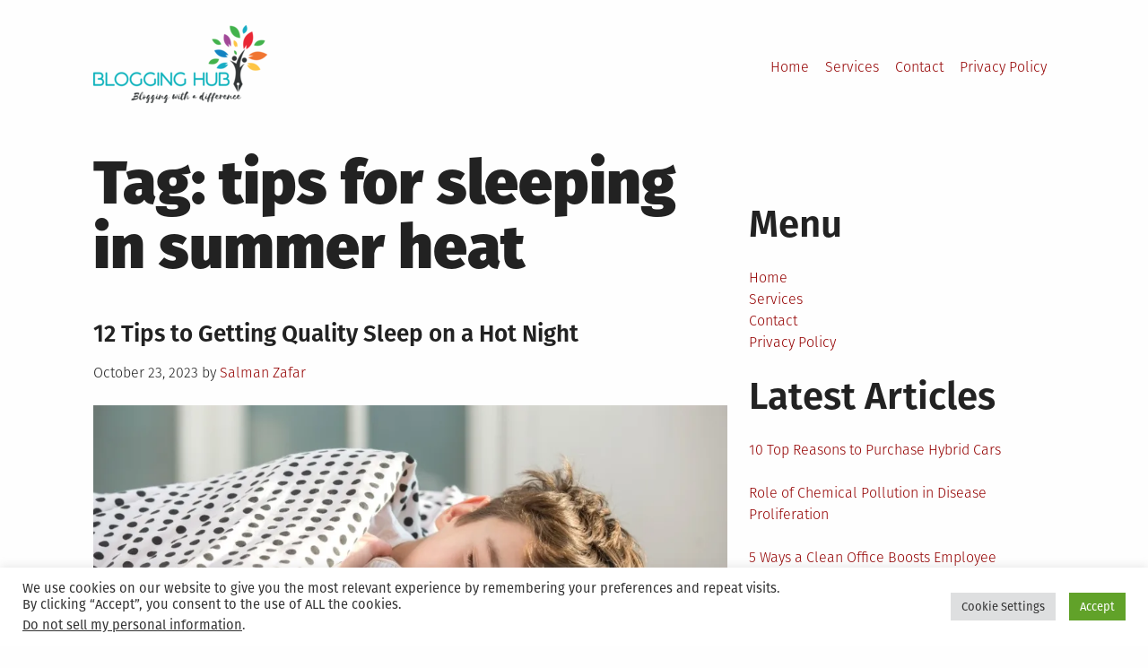

--- FILE ---
content_type: text/html; charset=UTF-8
request_url: https://www.cleantechloops.com/tag/tips-for-sleeping-in-summer-heat/
body_size: 17593
content:
<!DOCTYPE html>
<html lang="en-US" prefix="og: https://ogp.me/ns#">
<head>
<meta charset="UTF-8">
<meta name="viewport" content="width=device-width, initial-scale=1">
<link rel="profile" href="http://gmpg.org/xfn/11">
<style>img:is([sizes="auto" i], [sizes^="auto," i]) { contain-intrinsic-size: 3000px 1500px }</style>
<!-- Search Engine Optimization by Rank Math PRO - https://rankmath.com/ -->
<title>| Blogging Hub</title>
<meta name="robots" content="follow, index, nosnippet"/>
<link rel="canonical" href="https://www.cleantechloops.com/tag/tips-for-sleeping-in-summer-heat/" />
<meta property="og:locale" content="en_US" />
<meta property="og:type" content="article" />
<meta property="og:title" content="| Blogging Hub" />
<meta property="og:url" content="https://www.cleantechloops.com/tag/tips-for-sleeping-in-summer-heat/" />
<meta property="og:site_name" content="Blogging Hub" />
<meta property="article:publisher" content="https://www.facebook.com/cleantechsolutions" />
<meta property="og:image" content="https://i0.wp.com/www.cleantechloops.com/wp-content/uploads/2020/04/blogging-hub.png" />
<meta property="og:image:secure_url" content="https://i0.wp.com/www.cleantechloops.com/wp-content/uploads/2020/04/blogging-hub.png" />
<meta property="og:image:width" content="640" />
<meta property="og:image:height" content="287" />
<meta property="og:image:type" content="image/png" />
<meta name="twitter:card" content="summary_large_image" />
<meta name="twitter:title" content="| Blogging Hub" />
<meta name="twitter:site" content="@salmanzafar1979" />
<meta name="twitter:image" content="https://i0.wp.com/www.cleantechloops.com/wp-content/uploads/2020/04/blogging-hub.png" />
<meta name="twitter:label1" content="Posts" />
<meta name="twitter:data1" content="1" />
<script type="application/ld+json" class="rank-math-schema-pro">{"@context":"https://schema.org","@graph":[{"@type":"Person","@id":"https://www.cleantechloops.com/#person","name":"Salman Zafar","sameAs":["https://www.facebook.com/cleantechsolutions","https://twitter.com/salmanzafar1979"],"image":{"@type":"ImageObject","@id":"https://www.cleantechloops.com/#logo","url":"https://www.cleantechloops.com/wp-content/uploads/2020/04/blogging-hub.png","contentUrl":"https://www.cleantechloops.com/wp-content/uploads/2020/04/blogging-hub.png","caption":"Blogging Hub","inLanguage":"en-US","width":"8740","height":"3914"}},{"@type":"WebSite","@id":"https://www.cleantechloops.com/#website","url":"https://www.cleantechloops.com","name":"Blogging Hub","alternateName":"Blogging With a Difference","publisher":{"@id":"https://www.cleantechloops.com/#person"},"inLanguage":"en-US"},{"@type":"CollectionPage","@id":"https://www.cleantechloops.com/tag/tips-for-sleeping-in-summer-heat/#webpage","url":"https://www.cleantechloops.com/tag/tips-for-sleeping-in-summer-heat/","name":"| Blogging Hub","isPartOf":{"@id":"https://www.cleantechloops.com/#website"},"inLanguage":"en-US"}]}</script>
<!-- /Rank Math WordPress SEO plugin -->
<link rel='dns-prefetch' href='//widgetlogic.org' />
<link rel='dns-prefetch' href='//secure.gravatar.com' />
<link rel='dns-prefetch' href='//stats.wp.com' />
<link rel='dns-prefetch' href='//jetpack.wordpress.com' />
<link rel='dns-prefetch' href='//s0.wp.com' />
<link rel='dns-prefetch' href='//public-api.wordpress.com' />
<link rel='dns-prefetch' href='//0.gravatar.com' />
<link rel='dns-prefetch' href='//1.gravatar.com' />
<link rel='dns-prefetch' href='//2.gravatar.com' />
<link rel='dns-prefetch' href='//widgets.wp.com' />
<link rel='preconnect' href='//i0.wp.com' />
<link rel='preconnect' href='//c0.wp.com' />
<link rel="alternate" type="application/rss+xml" title="Blogging Hub &raquo; Feed" href="https://www.cleantechloops.com/feed/" />
<link rel="alternate" type="application/rss+xml" title="Blogging Hub &raquo; Comments Feed" href="https://www.cleantechloops.com/comments/feed/" />
<link rel="alternate" type="application/rss+xml" title="Blogging Hub &raquo; tips for sleeping in summer heat Tag Feed" href="https://www.cleantechloops.com/tag/tips-for-sleeping-in-summer-heat/feed/" />
<link rel='stylesheet' id='wp-block-library-css' href='https://c0.wp.com/c/6.8.3/wp-includes/css/dist/block-library/style.min.css' type='text/css' media='all' />
<style id='classic-theme-styles-inline-css' type='text/css'>
/*! This file is auto-generated */
.wp-block-button__link{color:#fff;background-color:#32373c;border-radius:9999px;box-shadow:none;text-decoration:none;padding:calc(.667em + 2px) calc(1.333em + 2px);font-size:1.125em}.wp-block-file__button{background:#32373c;color:#fff;text-decoration:none}
</style>
<!-- <link rel='stylesheet' id='block-widget-css' href='https://www.cleantechloops.com/wp-content/plugins/widget-logic/block_widget/css/widget.css?ver=1725008887' type='text/css' media='all' /> -->
<link rel="stylesheet" type="text/css" href="//www.cleantechloops.com/wp-content/cache/wpfc-minified/7zmrq46z/dd054.css" media="all"/>
<style id='global-styles-inline-css' type='text/css'>
:root{--wp--preset--aspect-ratio--square: 1;--wp--preset--aspect-ratio--4-3: 4/3;--wp--preset--aspect-ratio--3-4: 3/4;--wp--preset--aspect-ratio--3-2: 3/2;--wp--preset--aspect-ratio--2-3: 2/3;--wp--preset--aspect-ratio--16-9: 16/9;--wp--preset--aspect-ratio--9-16: 9/16;--wp--preset--color--black: #000000;--wp--preset--color--cyan-bluish-gray: #abb8c3;--wp--preset--color--white: #ffffff;--wp--preset--color--pale-pink: #f78da7;--wp--preset--color--vivid-red: #cf2e2e;--wp--preset--color--luminous-vivid-orange: #ff6900;--wp--preset--color--luminous-vivid-amber: #fcb900;--wp--preset--color--light-green-cyan: #7bdcb5;--wp--preset--color--vivid-green-cyan: #00d084;--wp--preset--color--pale-cyan-blue: #8ed1fc;--wp--preset--color--vivid-cyan-blue: #0693e3;--wp--preset--color--vivid-purple: #9b51e0;--wp--preset--gradient--vivid-cyan-blue-to-vivid-purple: linear-gradient(135deg,rgba(6,147,227,1) 0%,rgb(155,81,224) 100%);--wp--preset--gradient--light-green-cyan-to-vivid-green-cyan: linear-gradient(135deg,rgb(122,220,180) 0%,rgb(0,208,130) 100%);--wp--preset--gradient--luminous-vivid-amber-to-luminous-vivid-orange: linear-gradient(135deg,rgba(252,185,0,1) 0%,rgba(255,105,0,1) 100%);--wp--preset--gradient--luminous-vivid-orange-to-vivid-red: linear-gradient(135deg,rgba(255,105,0,1) 0%,rgb(207,46,46) 100%);--wp--preset--gradient--very-light-gray-to-cyan-bluish-gray: linear-gradient(135deg,rgb(238,238,238) 0%,rgb(169,184,195) 100%);--wp--preset--gradient--cool-to-warm-spectrum: linear-gradient(135deg,rgb(74,234,220) 0%,rgb(151,120,209) 20%,rgb(207,42,186) 40%,rgb(238,44,130) 60%,rgb(251,105,98) 80%,rgb(254,248,76) 100%);--wp--preset--gradient--blush-light-purple: linear-gradient(135deg,rgb(255,206,236) 0%,rgb(152,150,240) 100%);--wp--preset--gradient--blush-bordeaux: linear-gradient(135deg,rgb(254,205,165) 0%,rgb(254,45,45) 50%,rgb(107,0,62) 100%);--wp--preset--gradient--luminous-dusk: linear-gradient(135deg,rgb(255,203,112) 0%,rgb(199,81,192) 50%,rgb(65,88,208) 100%);--wp--preset--gradient--pale-ocean: linear-gradient(135deg,rgb(255,245,203) 0%,rgb(182,227,212) 50%,rgb(51,167,181) 100%);--wp--preset--gradient--electric-grass: linear-gradient(135deg,rgb(202,248,128) 0%,rgb(113,206,126) 100%);--wp--preset--gradient--midnight: linear-gradient(135deg,rgb(2,3,129) 0%,rgb(40,116,252) 100%);--wp--preset--font-size--small: 13px;--wp--preset--font-size--medium: 20px;--wp--preset--font-size--large: 36px;--wp--preset--font-size--x-large: 42px;--wp--preset--spacing--20: 0.44rem;--wp--preset--spacing--30: 0.67rem;--wp--preset--spacing--40: 1rem;--wp--preset--spacing--50: 1.5rem;--wp--preset--spacing--60: 2.25rem;--wp--preset--spacing--70: 3.38rem;--wp--preset--spacing--80: 5.06rem;--wp--preset--shadow--natural: 6px 6px 9px rgba(0, 0, 0, 0.2);--wp--preset--shadow--deep: 12px 12px 50px rgba(0, 0, 0, 0.4);--wp--preset--shadow--sharp: 6px 6px 0px rgba(0, 0, 0, 0.2);--wp--preset--shadow--outlined: 6px 6px 0px -3px rgba(255, 255, 255, 1), 6px 6px rgba(0, 0, 0, 1);--wp--preset--shadow--crisp: 6px 6px 0px rgba(0, 0, 0, 1);}:where(.is-layout-flex){gap: 0.5em;}:where(.is-layout-grid){gap: 0.5em;}body .is-layout-flex{display: flex;}.is-layout-flex{flex-wrap: wrap;align-items: center;}.is-layout-flex > :is(*, div){margin: 0;}body .is-layout-grid{display: grid;}.is-layout-grid > :is(*, div){margin: 0;}:where(.wp-block-columns.is-layout-flex){gap: 2em;}:where(.wp-block-columns.is-layout-grid){gap: 2em;}:where(.wp-block-post-template.is-layout-flex){gap: 1.25em;}:where(.wp-block-post-template.is-layout-grid){gap: 1.25em;}.has-black-color{color: var(--wp--preset--color--black) !important;}.has-cyan-bluish-gray-color{color: var(--wp--preset--color--cyan-bluish-gray) !important;}.has-white-color{color: var(--wp--preset--color--white) !important;}.has-pale-pink-color{color: var(--wp--preset--color--pale-pink) !important;}.has-vivid-red-color{color: var(--wp--preset--color--vivid-red) !important;}.has-luminous-vivid-orange-color{color: var(--wp--preset--color--luminous-vivid-orange) !important;}.has-luminous-vivid-amber-color{color: var(--wp--preset--color--luminous-vivid-amber) !important;}.has-light-green-cyan-color{color: var(--wp--preset--color--light-green-cyan) !important;}.has-vivid-green-cyan-color{color: var(--wp--preset--color--vivid-green-cyan) !important;}.has-pale-cyan-blue-color{color: var(--wp--preset--color--pale-cyan-blue) !important;}.has-vivid-cyan-blue-color{color: var(--wp--preset--color--vivid-cyan-blue) !important;}.has-vivid-purple-color{color: var(--wp--preset--color--vivid-purple) !important;}.has-black-background-color{background-color: var(--wp--preset--color--black) !important;}.has-cyan-bluish-gray-background-color{background-color: var(--wp--preset--color--cyan-bluish-gray) !important;}.has-white-background-color{background-color: var(--wp--preset--color--white) !important;}.has-pale-pink-background-color{background-color: var(--wp--preset--color--pale-pink) !important;}.has-vivid-red-background-color{background-color: var(--wp--preset--color--vivid-red) !important;}.has-luminous-vivid-orange-background-color{background-color: var(--wp--preset--color--luminous-vivid-orange) !important;}.has-luminous-vivid-amber-background-color{background-color: var(--wp--preset--color--luminous-vivid-amber) !important;}.has-light-green-cyan-background-color{background-color: var(--wp--preset--color--light-green-cyan) !important;}.has-vivid-green-cyan-background-color{background-color: var(--wp--preset--color--vivid-green-cyan) !important;}.has-pale-cyan-blue-background-color{background-color: var(--wp--preset--color--pale-cyan-blue) !important;}.has-vivid-cyan-blue-background-color{background-color: var(--wp--preset--color--vivid-cyan-blue) !important;}.has-vivid-purple-background-color{background-color: var(--wp--preset--color--vivid-purple) !important;}.has-black-border-color{border-color: var(--wp--preset--color--black) !important;}.has-cyan-bluish-gray-border-color{border-color: var(--wp--preset--color--cyan-bluish-gray) !important;}.has-white-border-color{border-color: var(--wp--preset--color--white) !important;}.has-pale-pink-border-color{border-color: var(--wp--preset--color--pale-pink) !important;}.has-vivid-red-border-color{border-color: var(--wp--preset--color--vivid-red) !important;}.has-luminous-vivid-orange-border-color{border-color: var(--wp--preset--color--luminous-vivid-orange) !important;}.has-luminous-vivid-amber-border-color{border-color: var(--wp--preset--color--luminous-vivid-amber) !important;}.has-light-green-cyan-border-color{border-color: var(--wp--preset--color--light-green-cyan) !important;}.has-vivid-green-cyan-border-color{border-color: var(--wp--preset--color--vivid-green-cyan) !important;}.has-pale-cyan-blue-border-color{border-color: var(--wp--preset--color--pale-cyan-blue) !important;}.has-vivid-cyan-blue-border-color{border-color: var(--wp--preset--color--vivid-cyan-blue) !important;}.has-vivid-purple-border-color{border-color: var(--wp--preset--color--vivid-purple) !important;}.has-vivid-cyan-blue-to-vivid-purple-gradient-background{background: var(--wp--preset--gradient--vivid-cyan-blue-to-vivid-purple) !important;}.has-light-green-cyan-to-vivid-green-cyan-gradient-background{background: var(--wp--preset--gradient--light-green-cyan-to-vivid-green-cyan) !important;}.has-luminous-vivid-amber-to-luminous-vivid-orange-gradient-background{background: var(--wp--preset--gradient--luminous-vivid-amber-to-luminous-vivid-orange) !important;}.has-luminous-vivid-orange-to-vivid-red-gradient-background{background: var(--wp--preset--gradient--luminous-vivid-orange-to-vivid-red) !important;}.has-very-light-gray-to-cyan-bluish-gray-gradient-background{background: var(--wp--preset--gradient--very-light-gray-to-cyan-bluish-gray) !important;}.has-cool-to-warm-spectrum-gradient-background{background: var(--wp--preset--gradient--cool-to-warm-spectrum) !important;}.has-blush-light-purple-gradient-background{background: var(--wp--preset--gradient--blush-light-purple) !important;}.has-blush-bordeaux-gradient-background{background: var(--wp--preset--gradient--blush-bordeaux) !important;}.has-luminous-dusk-gradient-background{background: var(--wp--preset--gradient--luminous-dusk) !important;}.has-pale-ocean-gradient-background{background: var(--wp--preset--gradient--pale-ocean) !important;}.has-electric-grass-gradient-background{background: var(--wp--preset--gradient--electric-grass) !important;}.has-midnight-gradient-background{background: var(--wp--preset--gradient--midnight) !important;}.has-small-font-size{font-size: var(--wp--preset--font-size--small) !important;}.has-medium-font-size{font-size: var(--wp--preset--font-size--medium) !important;}.has-large-font-size{font-size: var(--wp--preset--font-size--large) !important;}.has-x-large-font-size{font-size: var(--wp--preset--font-size--x-large) !important;}
:where(.wp-block-post-template.is-layout-flex){gap: 1.25em;}:where(.wp-block-post-template.is-layout-grid){gap: 1.25em;}
:where(.wp-block-columns.is-layout-flex){gap: 2em;}:where(.wp-block-columns.is-layout-grid){gap: 2em;}
:root :where(.wp-block-pullquote){font-size: 1.5em;line-height: 1.6;}
</style>
<!-- <link rel='stylesheet' id='cookie-law-info-css' href='https://www.cleantechloops.com/wp-content/plugins/cookie-law-info/legacy/public/css/cookie-law-info-public.css?ver=3.3.5' type='text/css' media='all' /> -->
<!-- <link rel='stylesheet' id='cookie-law-info-gdpr-css' href='https://www.cleantechloops.com/wp-content/plugins/cookie-law-info/legacy/public/css/cookie-law-info-gdpr.css?ver=3.3.5' type='text/css' media='all' /> -->
<!-- <link rel='stylesheet' id='grid-mag-font-fira-sans-css' href='https://www.cleantechloops.com/wp-content/themes/grid-magazine/fonts/fira-sans/stylesheet.css?ver=6.8.3' type='text/css' media='all' /> -->
<!-- <link rel='stylesheet' id='grid-mag-style-css' href='https://www.cleantechloops.com/wp-content/themes/grid-magazine/style.css?ver=6.8.3' type='text/css' media='all' /> -->
<link rel="stylesheet" type="text/css" href="//www.cleantechloops.com/wp-content/cache/wpfc-minified/e5dj6mcp/3nup.css" media="all"/>
<link rel='stylesheet' id='jetpack_likes-css' href='https://c0.wp.com/p/jetpack/15.1.1/modules/likes/style.css' type='text/css' media='all' />
<style id='jetpack_facebook_likebox-inline-css' type='text/css'>
.widget_facebook_likebox {
overflow: hidden;
}
</style>
<script type="text/javascript" src="https://c0.wp.com/c/6.8.3/wp-includes/js/jquery/jquery.min.js" id="jquery-core-js"></script>
<script type="text/javascript" src="https://c0.wp.com/c/6.8.3/wp-includes/js/jquery/jquery-migrate.min.js" id="jquery-migrate-js"></script>
<script type="text/javascript" id="cookie-law-info-js-extra">
/* <![CDATA[ */
var Cli_Data = {"nn_cookie_ids":[],"cookielist":[],"non_necessary_cookies":[],"ccpaEnabled":"1","ccpaRegionBased":"","ccpaBarEnabled":"","strictlyEnabled":["necessary","obligatoire"],"ccpaType":"ccpa_gdpr","js_blocking":"1","custom_integration":"","triggerDomRefresh":"","secure_cookies":""};
var cli_cookiebar_settings = {"animate_speed_hide":"500","animate_speed_show":"500","background":"#FFF","border":"#b1a6a6c2","border_on":"","button_1_button_colour":"#61a229","button_1_button_hover":"#4e8221","button_1_link_colour":"#fff","button_1_as_button":"1","button_1_new_win":"","button_2_button_colour":"#333","button_2_button_hover":"#292929","button_2_link_colour":"#444","button_2_as_button":"","button_2_hidebar":"","button_3_button_colour":"#dedfe0","button_3_button_hover":"#b2b2b3","button_3_link_colour":"#333333","button_3_as_button":"1","button_3_new_win":"","button_4_button_colour":"#dedfe0","button_4_button_hover":"#b2b2b3","button_4_link_colour":"#333333","button_4_as_button":"1","button_7_button_colour":"#61a229","button_7_button_hover":"#4e8221","button_7_link_colour":"#fff","button_7_as_button":"1","button_7_new_win":"","font_family":"inherit","header_fix":"","notify_animate_hide":"1","notify_animate_show":"","notify_div_id":"#cookie-law-info-bar","notify_position_horizontal":"right","notify_position_vertical":"bottom","scroll_close":"","scroll_close_reload":"","accept_close_reload":"","reject_close_reload":"","showagain_tab":"","showagain_background":"#fff","showagain_border":"#000","showagain_div_id":"#cookie-law-info-again","showagain_x_position":"100px","text":"#333333","show_once_yn":"","show_once":"10000","logging_on":"","as_popup":"","popup_overlay":"1","bar_heading_text":"","cookie_bar_as":"banner","popup_showagain_position":"bottom-right","widget_position":"left"};
var log_object = {"ajax_url":"https:\/\/www.cleantechloops.com\/wp-admin\/admin-ajax.php"};
/* ]]> */
</script>
<script src='//www.cleantechloops.com/wp-content/cache/wpfc-minified/lcl3hitc/3nup.js' type="text/javascript"></script>
<!-- <script type="text/javascript" src="https://www.cleantechloops.com/wp-content/plugins/cookie-law-info/legacy/public/js/cookie-law-info-public.js?ver=3.3.5" id="cookie-law-info-js"></script> -->
<script type="text/javascript" id="cookie-law-info-ccpa-js-extra">
/* <![CDATA[ */
var ccpa_data = {"opt_out_prompt":"Do you really wish to opt out?","opt_out_confirm":"Confirm","opt_out_cancel":"Cancel"};
/* ]]> */
</script>
<script src='//www.cleantechloops.com/wp-content/cache/wpfc-minified/328l28df/3nup.js' type="text/javascript"></script>
<!-- <script type="text/javascript" src="https://www.cleantechloops.com/wp-content/plugins/cookie-law-info/legacy/admin/modules/ccpa/assets/js/cookie-law-info-ccpa.js?ver=3.3.5" id="cookie-law-info-ccpa-js"></script> -->
<link rel="https://api.w.org/" href="https://www.cleantechloops.com/wp-json/" /><link rel="alternate" title="JSON" type="application/json" href="https://www.cleantechloops.com/wp-json/wp/v2/tags/21471" /><link rel="EditURI" type="application/rsd+xml" title="RSD" href="https://www.cleantechloops.com/xmlrpc.php?rsd" />
<meta name="generator" content="WordPress 6.8.3" />
<!-- start Simple Custom CSS and JS -->
<!-- Google tag (gtag.js) -->
<script async src="https://www.googletagmanager.com/gtag/js?id=G-0DN3DJGH91"></script>
<script>
window.dataLayer = window.dataLayer || [];
function gtag(){dataLayer.push(arguments);}
gtag('js', new Date());
gtag('config', 'G-0DN3DJGH91');
</script>
<!-- end Simple Custom CSS and JS -->
<style>img#wpstats{display:none}</style>
<style type="text/css">.broken_link, a.broken_link {
text-decoration: line-through;
}</style><!-- Global site tag (gtag.js) - Google Analytics -->
<script async src="https://www.googletagmanager.com/gtag/js?id=UA-3730276-26"></script>
<script>
window.dataLayer = window.dataLayer || [];
function gtag(){dataLayer.push(arguments);}
gtag('js', new Date());
gtag('config', 'UA-3730276-26');
</script>
<!--<script data-ad-client="ca-pub-6305686289090379" async src="https://pagead2.googlesyndication.com/pagead/js/adsbygoogle.js"></script>
<script type="text/javascript">
window._mNHandle = window._mNHandle || {};
window._mNHandle.queue = window._mNHandle.queue || [];
medianet_versionId = "3121199";
</script>-->
</head>
<body class="archive tag tag-tips-for-sleeping-in-summer-heat tag-21471 wp-theme-grid-magazine group-blog hfeed">
<div id="page" class="site">
<a class="skip-link screen-reader-text" href="#content">Skip to content</a>
<header id="masthead" class="site-header" role="banner">
<div class="site-branding">
<h1 class="site-title">
<a href="https://www.cleantechloops.com/" rel="home" alt="Blogging Hub :Blogging With A Difference" ><img src="https://www.cleantechloops.com/wp-content/uploads/2022/02/logo.png" ></img> </a></h1>
<!--	<p class="site-title"><a href="https://www.cleantechloops.com/" rel="home">Blogging Hub</a></p>-->
<!--	<p class="site-description">Blogging With A Difference</p>-->
</div><!-- .site-branding -->
<nav id="site-navigation" class="main-navigation" role="navigation">
<button class="menu-toggle" aria-controls="primary-menu" aria-expanded="false">Menu</button>
<ul id="primary-menu"><li id="menu-item-1595" class="menu-item menu-item-type-custom menu-item-object-custom menu-item-home menu-item-1595"><a href="http://www.cleantechloops.com">Home</a></li>
<li id="menu-item-1955" class="menu-item menu-item-type-post_type menu-item-object-page menu-item-1955"><a href="https://www.cleantechloops.com/services/">Services</a></li>
<li id="menu-item-780" class="menu-item menu-item-type-post_type menu-item-object-page menu-item-780"><a href="https://www.cleantechloops.com/write-to-us/">Contact</a></li>
<li id="menu-item-17626" class="menu-item menu-item-type-post_type menu-item-object-page menu-item-17626"><a href="https://www.cleantechloops.com/privacy-policy/">Privacy Policy</a></li>
</ul>		</nav><!-- #site-navigation -->
</header><!-- #masthead -->
<div id="content" class="site-content">
<main id="main" class="site-main" role="main">
<header class="page-header">
<h1 class="page-title">Tag: <span>tips for sleeping in summer heat</span></h1>			</header><!-- .page-header -->
<article id="post-15953" class="post-15953 post type-post status-publish format-standard has-post-thumbnail hentry category-health category-lifestyle tag-caffeine tag-getting-quality-sleep tag-how-to-get-good-sleep-in-summer tag-how-to-sleep-better-in-summer tag-how-to-sleep-well-in-summer tag-quality-sleep tag-sleepwear tag-summer-night tag-tips-for-sleeping-in-summer-heat">
<header class="entry-header">
<h1 class="heading_h2"><a href="https://www.cleantechloops.com/good-night-rest-on-hot-evening/" rel="bookmark">12 Tips to Getting Quality Sleep on a Hot Night</a></h1>		<div class="entry-meta">
<span class="posted-on"><span class="screen-reader-text">Posted on</span><time class="entry-date published" datetime="2023-10-23T10:58:27+05:30">October 23, 2023</time><time class="updated" datetime="2023-10-24T12:56:03+05:30">October 24, 2023</time></span> <span class="byline"> by <span class="author vcard"><a class="url fn n" href="https://www.cleantechloops.com/author/salman/">Salman Zafar</a></span></span>		</div><!-- .entry-meta -->
</header><!-- .entry-header -->
<a class="post-thumbnail" href="https://www.cleantechloops.com/good-night-rest-on-hot-evening/">
<img src="https://i0.wp.com/www.cleantechloops.com/wp-content/uploads/2021/04/stuffed-animals.jpg?resize=960%2C540&amp;ssl=1" class="attachment-grid-mag-image-big size-grid-mag-image-big wp-post-image" alt="sustainable-baby-products" sizes="(min-width: 60em) calc( (100vw - (2.5em + (100vw - 60em) / 5) * 2) * 2 / 3 - .75em ), (min-width: 40em) calc(100vw - (1.5em + (100vw - 40em) / 20) * 2), calc(100vw - 3em)" decoding="async" fetchpriority="high" srcset="https://i0.wp.com/www.cleantechloops.com/wp-content/uploads/2021/04/stuffed-animals.jpg?resize=960%2C540&amp;ssl=1 960w, https://i0.wp.com/www.cleantechloops.com/wp-content/uploads/2021/04/stuffed-animals.jpg?resize=640%2C360&amp;ssl=1 640w, https://i0.wp.com/www.cleantechloops.com/wp-content/uploads/2021/04/stuffed-animals.jpg?resize=360%2C202&amp;ssl=1 360w, https://i0.wp.com/www.cleantechloops.com/wp-content/uploads/2021/04/stuffed-animals.jpg?resize=280%2C158&amp;ssl=1 280w" data-attachment-id="15220" data-permalink="https://www.cleantechloops.com/baby-products-that-are-sustainable/stuffed-animals/" data-orig-file="https://i0.wp.com/www.cleantechloops.com/wp-content/uploads/2021/04/stuffed-animals.jpg?fit=1000%2C667&amp;ssl=1" data-orig-size="1000,667" data-comments-opened="1" data-image-meta="{&quot;aperture&quot;:&quot;0&quot;,&quot;credit&quot;:&quot;&quot;,&quot;camera&quot;:&quot;&quot;,&quot;caption&quot;:&quot;&quot;,&quot;created_timestamp&quot;:&quot;0&quot;,&quot;copyright&quot;:&quot;&quot;,&quot;focal_length&quot;:&quot;0&quot;,&quot;iso&quot;:&quot;0&quot;,&quot;shutter_speed&quot;:&quot;0&quot;,&quot;title&quot;:&quot;&quot;,&quot;orientation&quot;:&quot;0&quot;}" data-image-title="stuffed-animals" data-image-description="" data-image-caption="" data-medium-file="https://i0.wp.com/www.cleantechloops.com/wp-content/uploads/2021/04/stuffed-animals.jpg?fit=300%2C200&amp;ssl=1" data-large-file="https://i0.wp.com/www.cleantechloops.com/wp-content/uploads/2021/04/stuffed-animals.jpg?fit=640%2C427&amp;ssl=1" title="12 Tips to Getting Quality Sleep on a Hot Night 1">	</a>
<div class="entry-content">
<p>Summer is fast approaching. Although this season is ideal for catching up with friends, surfing and camping at the beach or having a blast on the road, not everyone is looking forward to the heat this season brings. During a heat wave, many people find getting adequate sleep difficult. When the nights are hot, humid [&hellip;]</p>
</div><!-- .entry-content -->
<footer class="entry-footer">
<span class="cat-links"><span class="screen-reader-text">Posted in</span><a href="https://www.cleantechloops.com/category/health/" rel="category tag">Health and Fitness</a>, <a href="https://www.cleantechloops.com/category/lifestyle/" rel="category tag">Lifestyle</a></span><span class="tags-links"><span class="screen-reader-text">Tagged</span> <a href="https://www.cleantechloops.com/tag/caffeine/" rel="tag">caffeine</a>, <a href="https://www.cleantechloops.com/tag/getting-quality-sleep/" rel="tag">getting quality sleep</a>, <a href="https://www.cleantechloops.com/tag/how-to-get-good-sleep-in-summer/" rel="tag">how to get good sleep in summer</a>, <a href="https://www.cleantechloops.com/tag/how-to-sleep-better-in-summer/" rel="tag">how to sleep better in summer</a>, <a href="https://www.cleantechloops.com/tag/how-to-sleep-well-in-summer/" rel="tag">how to sleep well in summer</a>, <a href="https://www.cleantechloops.com/tag/quality-sleep/" rel="tag">quality sleep</a>, <a href="https://www.cleantechloops.com/tag/sleepwear/" rel="tag">sleepwear</a>, <a href="https://www.cleantechloops.com/tag/summer-night/" rel="tag">summer night</a>, <a href="https://www.cleantechloops.com/tag/tips-for-sleeping-in-summer-heat/" rel="tag">tips for sleeping in summer heat</a></spam><span class="comments-link"><a href="https://www.cleantechloops.com/good-night-rest-on-hot-evening/#respond">Leave a Comment<span class="screen-reader-text"> on 12 Tips to Getting Quality Sleep on a Hot Night</span></a></span>	</footer><!-- .entry-footer -->
</article><!-- #post-## -->
</main><!-- #main -->
<aside id="secondary" class="widget-area sidebar" role="complementary">
<section id="nav_menu-4" class="widget widget_nav_menu"><h2 class="widget-title">Menu</h2><div class="menu-top-navigation-container"><ul id="menu-top-navigation" class="menu"><li class="menu-item menu-item-type-custom menu-item-object-custom menu-item-home menu-item-1595"><a href="http://www.cleantechloops.com">Home</a></li>
<li class="menu-item menu-item-type-post_type menu-item-object-page menu-item-1955"><a href="https://www.cleantechloops.com/services/">Services</a></li>
<li class="menu-item menu-item-type-post_type menu-item-object-page menu-item-780"><a href="https://www.cleantechloops.com/write-to-us/">Contact</a></li>
<li class="menu-item menu-item-type-post_type menu-item-object-page menu-item-17626"><a href="https://www.cleantechloops.com/privacy-policy/">Privacy Policy</a></li>
</ul></div></section>
<section id="recent-posts-3" class="widget widget_recent_entries">
<h2 class="widget-title">Latest Articles</h2>
<ul>
<li>
<a href="https://www.cleantechloops.com/hybrid-cars/">10 Top Reasons to Purchase Hybrid Cars</a>
</li>
<li>
<a href="https://www.cleantechloops.com/chemical-pollution-disease-proliferation/">Role of Chemical Pollution in Disease Proliferation</a>
</li>
<li>
<a href="https://www.cleantechloops.com/5-ways-a-clean-office-boosts-employee-productivity-in-2025/">5 Ways a Clean Office Boosts Employee Productivity</a>
</li>
<li>
<a href="https://www.cleantechloops.com/difference-between-types-of-radiation-detectors/">The Difference Between the Most Popular Types of Radiation Detectors</a>
</li>
<li>
<a href="https://www.cleantechloops.com/data-scientist/">What Does It Take To Become A Data Scientist?</a>
</li>
</ul>
</section><section id="categories-4" class="widget widget_categories"><h2 class="widget-title">Topics</h2><form action="https://www.cleantechloops.com" method="get"><label class="screen-reader-text" for="cat">Topics</label><select  name='cat' id='cat' class='postform'>
<option value='-1'>Select Category</option>
<option class="level-0" value="6080">Adventure&nbsp;&nbsp;(19)</option>
<option class="level-0" value="2778">Agriculture&nbsp;&nbsp;(22)</option>
<option class="level-0" value="3200">Art&nbsp;&nbsp;(16)</option>
<option class="level-0" value="3160">Beauty and Fashion&nbsp;&nbsp;(80)</option>
<option class="level-0" value="2855">Business&nbsp;&nbsp;(390)</option>
<option class="level-0" value="3065">Career&nbsp;&nbsp;(111)</option>
<option class="level-0" value="3155">Cars&nbsp;&nbsp;(88)</option>
<option class="level-0" value="5974">Construction&nbsp;&nbsp;(75)</option>
<option class="level-0" value="13721">Cryptocurrency&nbsp;&nbsp;(37)</option>
<option class="level-0" value="11425">Cybersecurity&nbsp;&nbsp;(39)</option>
<option class="level-0" value="3159">DIY&nbsp;&nbsp;(82)</option>
<option class="level-0" value="3080">Education&nbsp;&nbsp;(113)</option>
<option class="level-0" value="5167">Energy Management&nbsp;&nbsp;(71)</option>
<option class="level-0" value="5193">Entertainment&nbsp;&nbsp;(52)</option>
<option class="level-0" value="242">Environment&nbsp;&nbsp;(190)</option>
<option class="level-0" value="258">Finance&nbsp;&nbsp;(149)</option>
<option class="level-0" value="2889">Food&nbsp;&nbsp;(57)</option>
<option class="level-0" value="5215">Gadgets&nbsp;&nbsp;(42)</option>
<option class="level-0" value="3082">Gardening&nbsp;&nbsp;(37)</option>
<option class="level-0" value="2564">Health and Fitness&nbsp;&nbsp;(243)</option>
<option class="level-0" value="3812">Home Decor&nbsp;&nbsp;(96)</option>
<option class="level-0" value="3043">Home Improvement&nbsp;&nbsp;(304)</option>
<option class="level-0" value="4401">Housekeeping&nbsp;&nbsp;(73)</option>
<option class="level-0" value="4140">Industrial Equipment&nbsp;&nbsp;(104)</option>
<option class="level-0" value="4304">Information Technology&nbsp;&nbsp;(107)</option>
<option class="level-0" value="11929">Insurance&nbsp;&nbsp;(32)</option>
<option class="level-0" value="3907">Jobs&nbsp;&nbsp;(106)</option>
<option class="level-0" value="3176">Law&nbsp;&nbsp;(98)</option>
<option class="level-0" value="2990">Lifestyle&nbsp;&nbsp;(373)</option>
<option class="level-0" value="2786">Marketing&nbsp;&nbsp;(119)</option>
<option class="level-0" value="18422">Moving&nbsp;&nbsp;(30)</option>
<option class="level-0" value="2139">Nature&nbsp;&nbsp;(26)</option>
<option class="level-0" value="6720">Office Supplies&nbsp;&nbsp;(32)</option>
<option class="level-0" value="3026">Parenting&nbsp;&nbsp;(45)</option>
<option class="level-0" value="2840">Pest Control&nbsp;&nbsp;(22)</option>
<option class="level-0" value="2983">Pets&nbsp;&nbsp;(29)</option>
<option class="level-0" value="3161">Real Estate&nbsp;&nbsp;(106)</option>
<option class="level-0" value="3791">Relationship&nbsp;&nbsp;(43)</option>
<option class="level-0" value="36">Renewable Energy&nbsp;&nbsp;(69)</option>
<option class="level-0" value="4731">Safety&nbsp;&nbsp;(109)</option>
<option class="level-0" value="3154">Science&nbsp;&nbsp;(46)</option>
<option class="level-0" value="3157">SEO&nbsp;&nbsp;(48)</option>
<option class="level-0" value="3949">Social Media&nbsp;&nbsp;(52)</option>
<option class="level-0" value="5884">Software&nbsp;&nbsp;(125)</option>
<option class="level-0" value="4786">Sports&nbsp;&nbsp;(27)</option>
<option class="level-0" value="2779">Tech&nbsp;&nbsp;(203)</option>
<option class="level-0" value="3156">Travel&nbsp;&nbsp;(57)</option>
<option class="level-0" value="44">Waste Management&nbsp;&nbsp;(43)</option>
<option class="level-0" value="4024">Web Designing&nbsp;&nbsp;(57)</option>
</select>
</form><script type="text/javascript">
/* <![CDATA[ */
(function() {
var dropdown = document.getElementById( "cat" );
function onCatChange() {
if ( dropdown.options[ dropdown.selectedIndex ].value > 0 ) {
dropdown.parentNode.submit();
}
}
dropdown.onchange = onCatChange;
})();
/* ]]> */
</script>
</section><section id="axactauthorlistwidget-2" class="widget widget_axactauthorlistwidget"><h2 class="widget-title">Our Writers</h2><select id="axactAuthorListDdl" name="axactAuthorListDdl" onchange="axactAuthorListDdl();"><option value="" selected="selected">Select Writer</option>
<option value="2">
Salman Zafar
(1965)</option>
<option value="39">
Sunanda Swain
(8)</option>
<option value="171">
Noah Rue
(8)</option>
<option value="50">
Claire Cosgrove
(6)</option>
<option value="66">
Sameer Usmani
(6)</option>
<option value="191">
Marie Miguel
(6)</option>
<option value="111">
Pete Campbell
(5)</option>
<option value="121">
Patrick Adams
(5)</option>
<option value="163">
Sujain Thomas
(5)</option>
<option value="72">
Emily Folk
(4)</option>
<option value="133">
Daniel Ng
(4)</option>
<option value="44">
Muhammad Ahmad
(3)</option>
<option value="68">
Nouhad Awwad
(3)</option>
<option value="97">
Mattea Jacobs
(3)</option>
<option value="103">
Andrea Bell
(3)</option>
<option value="124">
Sherif Issa
(3)</option>
<option value="129">
Audrey Taylor
(3)</option>
<option value="140">
Adil Faheem
(3)</option>
<option value="187">
Richard Douglas
(3)</option>
<option value="25">
Inneh Onyeka Samuel
(2)</option>
<option value="35">
Clive Margolis
(2)</option>
<option value="161">
John Basta
(2)</option>
<option value="63">
Rachelle Strauss
(2)</option>
<option value="71">
David Guion
(2)</option>
<option value="74">
Leslie Wyman
(2)</option>
<option value="79">
Sarah Jones
(2)</option>
<option value="87">
Rania Bellos
(2)</option>
<option value="89">
Sainath Manikandan
(2)</option>
<option value="90">
Patrick Randall
(2)</option>
<option value="94">
Phil Sheppard
(2)</option>
<option value="100">
Rachael Everly
(2)</option>
<option value="101">
Mary Jones
(2)</option>
<option value="110">
Ross Geller
(2)</option>
<option value="113">
Sophie Elise
(2)</option>
<option value="116">
Karen Anthony
(2)</option>
<option value="117">
Anna Wrench
(2)</option>
<option value="118">
Audrey Throne
(2)</option>
<option value="123">
Riasat Noor
(2)</option>
<option value="131">
Sarah Jessica Smith
(2)</option>
<option value="138">
Justin Mark
(2)</option>
<option value="141">
Liam Smith
(2)</option>
<option value="151">
Lauren Laporte
(2)</option>
<option value="152">
Morgen Henderson
(2)</option>
<option value="154">
Shannon Minnis
(2)</option>
<option value="173">
Kim Hemphry
(2)</option>
<option value="175">
Thomas Quarry
(2)</option>
<option value="178">
Mohammad Bilal Islam
(2)</option>
<option value="183">
Mohammad Maaz
(2)</option>
<option value="194">
Michael Carr
(2)</option>
<option value="196">
Vishnu Narayan
(1)</option>
<option value="81">
Derek Lotts
(1)</option>
<option value="14">
Ing. Walter Hartmann
(1)</option>
<option value="28">
Ranjith Annepu
(1)</option>
<option value="30">
Hetika Shah
(1)</option>
<option value="31">
Fatima Al-Banna
(1)</option>
<option value="33">
Geetanjali Kaul
(1)</option>
<option value="36">
Monty Halls Senior
(1)</option>
<option value="40">
Catherine Hansen
(1)</option>
<option value="43">
Nura Abboud
(1)</option>
<option value="47">
David Ray Griffin
(1)</option>
<option value="48">
Ruth Khan
(1)</option>
<option value="49">
Neeshad Shafi
(1)</option>
<option value="54">
Rehan Ahmed
(1)</option>
<option value="60">
Michael Brabham
(1)</option>
<option value="61">
Baraa Hashem
(1)</option>
<option value="64">
Lydia Anne Scherr
(1)</option>
<option value="65">
Lama Diab
(1)</option>
<option value="69">
Ruba Al-Zu'bi
(1)</option>
<option value="75">
Craig 
(1)</option>
<option value="77">
Beatrice Howell
(1)</option>
<option value="78">
Janis Walker
(1)</option>
<option value="82">
Teodosio Sectio Aurea
(1)</option>
<option value="83">
John Elijah
(1)</option>
<option value="84">
Mario Rolls
(1)</option>
<option value="86">
Gaelan Goodfellow
(1)</option>
<option value="88">
Magdalena Pawlowicz
(1)</option>
<option value="91">
Arindam Paul
(1)</option>
<option value="92">
James Chesson
(1)</option>
<option value="120">
Kyra 
(1)</option>
<option value="93">
Dave Baca
(1)</option>
<option value="95">
Alyssa Moylan
(1)</option>
<option value="96">
Jack Feakes
(1)</option>
<option value="98">
Gary Weiner
(1)</option>
<option value="102">
Eva Shahine and Sara Housseini
(1)</option>
<option value="104">
Lauren Bracy
(1)</option>
<option value="105">
The Cleantech Initiative
(1)</option>
<option value="106">
Jenny Harrison
(1)</option>
<option value="107">
Adriana Smith
(1)</option>
<option value="108">
Chad Rubin
(1)</option>
<option value="109">
David A. Buhr
(1)</option>
<option value="112">
Paul 
(1)</option>
<option value="114">
David Neeble
(1)</option>
<option value="119">
Sara Haddou Amar
(1)</option>
<option value="122">
RTS 
(1)</option>
<option value="127">
Raymond Chiu
(1)</option>
<option value="128">
Kelly Wilson
(1)</option>
<option value="130">
Maxim Arbuzov
(1)</option>
<option value="132">
Marina Thomas
(1)</option>
<option value="134">
Alison Hefer
(1)</option>
<option value="135">
Carmen Velilla
(1)</option>
<option value="136">
Joel Kite
(1)</option>
<option value="137">
Ashley Casey
(1)</option>
<option value="139">
Ana Brady
(1)</option>
<option value="186">
Jane Marsh
(1)</option>
<option value="144">
Erum Rizvi
(1)</option>
<option value="146">
Mohammad Tayyab
(1)</option>
<option value="147">
Catherine Park
(1)</option>
<option value="148">
Raheel Ahmad
(1)</option>
<option value="150">
Lisa Mitchell
(1)</option>
<option value="153">
Amos Onwukwe
(1)</option>
<option value="156">
Alexander Hunkin
(1)</option>
<option value="157">
Samuel D'Mello
(1)</option>
<option value="158">
Elise Morgan
(1)</option>
<option value="159">
Emma Rundle
(1)</option>
<option value="160">
Isabel William
(1)</option>
<option value="162">
Amy Lara
(1)</option>
<option value="164">
Martin Kennedy
(1)</option>
<option value="165">
Rameeza Yasin
(1)</option>
<option value="166">
Ram Tavva
(1)</option>
<option value="167">
Jennifer Bell
(1)</option>
<option value="169">
Michael Tobias
(1)</option>
<option value="170">
Jackson Maven
(1)</option>
<option value="174">
Tatiana Manzhosova
(1)</option>
<option value="177">
Amy Sloane
(1)</option>
<option value="179">
Emma Joyce
(1)</option>
<option value="180">
Lexi Miller
(1)</option>
<option value="181">
Kathy Alameda
(1)</option>
<option value="182">
Kulsoom Islam
(1)</option>
<option value="184">
Jose Manuel Radicio Crespo
(1)</option>
<option value="188">
Kate Skurat
(1)</option>
<option value="189">
Grant Polachek
(1)</option>
<option value="190">
Frank Hamilton
(1)</option>
<option value="192">
Nishanth P K
(1)</option>
<option value="193">
Jenson O'Connell
(1)</option>
<option value="195">
Adam Roper
(1)</option>
<option value="197">
Jigar Agrawal
(1)</option>
</select><script>
function axactAuthorListDdl() {
mapper = new Object();        
mapper["a2"] = "https://www.cleantechloops.com/author/salman/";
mapper["a39"] = "https://www.cleantechloops.com/author/sunanda/";
mapper["a171"] = "https://www.cleantechloops.com/author/noah/";
mapper["a50"] = "https://www.cleantechloops.com/author/claire/";
mapper["a66"] = "https://www.cleantechloops.com/author/sameer/";
mapper["a191"] = "https://www.cleantechloops.com/author/marie/";
mapper["a111"] = "https://www.cleantechloops.com/author/pete/";
mapper["a121"] = "https://www.cleantechloops.com/author/patrickadams/";
mapper["a163"] = "https://www.cleantechloops.com/author/sujain/";
mapper["a72"] = "https://www.cleantechloops.com/author/emily/";
mapper["a133"] = "https://www.cleantechloops.com/author/daniel/";
mapper["a44"] = "https://www.cleantechloops.com/author/muhammad/";
mapper["a68"] = "https://www.cleantechloops.com/author/nouhad/";
mapper["a97"] = "https://www.cleantechloops.com/author/mattea/";
mapper["a103"] = "https://www.cleantechloops.com/author/andrea/";
mapper["a124"] = "https://www.cleantechloops.com/author/sherif/";
mapper["a129"] = "https://www.cleantechloops.com/author/audreytaylor/";
mapper["a140"] = "https://www.cleantechloops.com/author/adil/";
mapper["a187"] = "https://www.cleantechloops.com/author/richard/";
mapper["a25"] = "https://www.cleantechloops.com/author/samuel/";
mapper["a35"] = "https://www.cleantechloops.com/author/clive/";
mapper["a161"] = "https://www.cleantechloops.com/author/johnbasta/";
mapper["a63"] = "https://www.cleantechloops.com/author/rachelle/";
mapper["a71"] = "https://www.cleantechloops.com/author/davidguion/";
mapper["a74"] = "https://www.cleantechloops.com/author/leslie/";
mapper["a79"] = "https://www.cleantechloops.com/author/sarah/";
mapper["a87"] = "https://www.cleantechloops.com/author/rania/";
mapper["a89"] = "https://www.cleantechloops.com/author/sainath/";
mapper["a90"] = "https://www.cleantechloops.com/author/patrick/";
mapper["a94"] = "https://www.cleantechloops.com/author/phil/";
mapper["a100"] = "https://www.cleantechloops.com/author/rachael/";
mapper["a101"] = "https://www.cleantechloops.com/author/mary/";
mapper["a110"] = "https://www.cleantechloops.com/author/ross/";
mapper["a113"] = "https://www.cleantechloops.com/author/sophie/";
mapper["a116"] = "https://www.cleantechloops.com/author/karen/";
mapper["a117"] = "https://www.cleantechloops.com/author/anna/";
mapper["a118"] = "https://www.cleantechloops.com/author/audrey/";
mapper["a123"] = "https://www.cleantechloops.com/author/riasat/";
mapper["a131"] = "https://www.cleantechloops.com/author/sarahjessica/";
mapper["a138"] = "https://www.cleantechloops.com/author/justinmark/";
mapper["a141"] = "https://www.cleantechloops.com/author/liamsmith/";
mapper["a151"] = "https://www.cleantechloops.com/author/laurenlaporte/";
mapper["a152"] = "https://www.cleantechloops.com/author/morgen/";
mapper["a154"] = "https://www.cleantechloops.com/author/shannon/";
mapper["a173"] = "https://www.cleantechloops.com/author/kim/";
mapper["a175"] = "https://www.cleantechloops.com/author/thomasquarry/";
mapper["a178"] = "https://www.cleantechloops.com/author/bilal/";
mapper["a183"] = "https://www.cleantechloops.com/author/maaz/";
mapper["a194"] = "https://www.cleantechloops.com/author/michaelcarr/";
mapper["a196"] = "https://www.cleantechloops.com/author/vishnu/";
mapper["a81"] = "https://www.cleantechloops.com/author/derek/";
mapper["a14"] = "https://www.cleantechloops.com/author/walter/";
mapper["a28"] = "https://www.cleantechloops.com/author/ranjith/";
mapper["a30"] = "https://www.cleantechloops.com/author/hetika/";
mapper["a31"] = "https://www.cleantechloops.com/author/fatima/";
mapper["a33"] = "https://www.cleantechloops.com/author/gee/";
mapper["a36"] = "https://www.cleantechloops.com/author/monty/";
mapper["a40"] = "https://www.cleantechloops.com/author/catherine/";
mapper["a43"] = "https://www.cleantechloops.com/author/nura/";
mapper["a47"] = "https://www.cleantechloops.com/author/david/";
mapper["a48"] = "https://www.cleantechloops.com/author/ruth/";
mapper["a49"] = "https://www.cleantechloops.com/author/neeshad/";
mapper["a54"] = "https://www.cleantechloops.com/author/rehan/";
mapper["a60"] = "https://www.cleantechloops.com/author/michael/";
mapper["a61"] = "https://www.cleantechloops.com/author/baraa/";
mapper["a64"] = "https://www.cleantechloops.com/author/lydia/";
mapper["a65"] = "https://www.cleantechloops.com/author/lama/";
mapper["a69"] = "https://www.cleantechloops.com/author/ruba/";
mapper["a75"] = "https://www.cleantechloops.com/author/craig/";
mapper["a77"] = "https://www.cleantechloops.com/author/beatrice/";
mapper["a78"] = "https://www.cleantechloops.com/author/janis/";
mapper["a82"] = "https://www.cleantechloops.com/author/teodosio/";
mapper["a83"] = "https://www.cleantechloops.com/author/elijah/";
mapper["a84"] = "https://www.cleantechloops.com/author/mario/";
mapper["a86"] = "https://www.cleantechloops.com/author/gaelan/";
mapper["a88"] = "https://www.cleantechloops.com/author/magdalena/";
mapper["a91"] = "https://www.cleantechloops.com/author/arindam/";
mapper["a92"] = "https://www.cleantechloops.com/author/jameschesson/";
mapper["a120"] = "https://www.cleantechloops.com/author/kyra/";
mapper["a93"] = "https://www.cleantechloops.com/author/dave/";
mapper["a95"] = "https://www.cleantechloops.com/author/alyssa/";
mapper["a96"] = "https://www.cleantechloops.com/author/jack/";
mapper["a98"] = "https://www.cleantechloops.com/author/gary/";
mapper["a102"] = "https://www.cleantechloops.com/author/eva/";
mapper["a104"] = "https://www.cleantechloops.com/author/lauren/";
mapper["a105"] = "https://www.cleantechloops.com/author/cleantech/";
mapper["a106"] = "https://www.cleantechloops.com/author/jenny/";
mapper["a107"] = "https://www.cleantechloops.com/author/adriana/";
mapper["a108"] = "https://www.cleantechloops.com/author/chad/";
mapper["a109"] = "https://www.cleantechloops.com/author/davidbuhr/";
mapper["a112"] = "https://www.cleantechloops.com/author/paul/";
mapper["a114"] = "https://www.cleantechloops.com/author/davidneeble/";
mapper["a119"] = "https://www.cleantechloops.com/author/sarahaddou/";
mapper["a122"] = "https://www.cleantechloops.com/author/rts/";
mapper["a127"] = "https://www.cleantechloops.com/author/raymond/";
mapper["a128"] = "https://www.cleantechloops.com/author/kelly/";
mapper["a130"] = "https://www.cleantechloops.com/author/maxim/";
mapper["a132"] = "https://www.cleantechloops.com/author/marina/";
mapper["a134"] = "https://www.cleantechloops.com/author/alison/";
mapper["a135"] = "https://www.cleantechloops.com/author/carmen/";
mapper["a136"] = "https://www.cleantechloops.com/author/joelkite/";
mapper["a137"] = "https://www.cleantechloops.com/author/ashley/";
mapper["a139"] = "https://www.cleantechloops.com/author/anabrady/";
mapper["a186"] = "https://www.cleantechloops.com/author/jane/";
mapper["a144"] = "https://www.cleantechloops.com/author/erun/";
mapper["a146"] = "https://www.cleantechloops.com/author/tayyab/";
mapper["a147"] = "https://www.cleantechloops.com/author/catherinepark/";
mapper["a148"] = "https://www.cleantechloops.com/author/raheel/";
mapper["a150"] = "https://www.cleantechloops.com/author/lisamitchell/";
mapper["a153"] = "https://www.cleantechloops.com/author/amos/";
mapper["a156"] = "https://www.cleantechloops.com/author/alexander/";
mapper["a157"] = "https://www.cleantechloops.com/author/samueldmello/";
mapper["a158"] = "https://www.cleantechloops.com/author/elise/";
mapper["a159"] = "https://www.cleantechloops.com/author/emma/";
mapper["a160"] = "https://www.cleantechloops.com/author/isabel/";
mapper["a162"] = "https://www.cleantechloops.com/author/amylara/";
mapper["a164"] = "https://www.cleantechloops.com/author/martin/";
mapper["a165"] = "https://www.cleantechloops.com/author/rameeza/";
mapper["a166"] = "https://www.cleantechloops.com/author/ramtavva/";
mapper["a167"] = "https://www.cleantechloops.com/author/jenniferbell/";
mapper["a169"] = "https://www.cleantechloops.com/author/michaeltobias/";
mapper["a170"] = "https://www.cleantechloops.com/author/jackson/";
mapper["a174"] = "https://www.cleantechloops.com/author/tatiana/";
mapper["a177"] = "https://www.cleantechloops.com/author/amysloane/";
mapper["a179"] = "https://www.cleantechloops.com/author/emmajoyce/";
mapper["a180"] = "https://www.cleantechloops.com/author/lexi/";
mapper["a181"] = "https://www.cleantechloops.com/author/kathy/";
mapper["a182"] = "https://www.cleantechloops.com/author/kulsoom/";
mapper["a184"] = "https://www.cleantechloops.com/author/josemanuel/";
mapper["a188"] = "https://www.cleantechloops.com/author/kate/";
mapper["a189"] = "https://www.cleantechloops.com/author/grant/";
mapper["a190"] = "https://www.cleantechloops.com/author/frank/";
mapper["a192"] = "https://www.cleantechloops.com/author/nishanth/";
mapper["a193"] = "https://www.cleantechloops.com/author/jenson/";
mapper["a195"] = "https://www.cleantechloops.com/author/adam/";
mapper["a197"] = "https://www.cleantechloops.com/author/harikrishna/";
theSelAuthor = document.getElementById("axactAuthorListDdl").value;
if ("" != theSelAuthor) {
if ("more" != theSelAuthor)
theSelAuthor = "a"+theSelAuthor;
location.href = mapper[theSelAuthor];
}
}</script></section><section id="linkcat-645" class="widget widget_links"><h2 class="widget-title">Professional Groups</h2>
<ul class='xoxo blogroll'>
<li><a href="https://www.facebook.com/groups/arabclimatechange/">Arab Climate Change</a></li>
<li><a href="http://www.facebook.com/groups/biomassenergy/" rel="me" title="Biomass Energy on Facebook" target="_blank">Biomass Energy</a></li>
<li><a href="http://www.linkedin.com/groups/Waste-Management-Hub-2022870" rel="me" title="A place to discuss all aspects of sustainable waste management system, with emphasis on reduce, reuse, recycling and energy recovery" target="_blank">Waste Management Hub</a></li>
</ul>
</section>
<section id="facebook-likebox-3" class="widget widget_facebook_likebox"><h2 class="widget-title"><a href="https://www.facebook.com/cleantechsolutions">Follow on Facebook</a></h2>		<div id="fb-root"></div>
<div class="fb-page" data-href="https://www.facebook.com/cleantechsolutions" data-width="340"  data-height="432" data-hide-cover="false" data-show-facepile="true" data-tabs="false" data-hide-cta="false" data-small-header="false">
<div class="fb-xfbml-parse-ignore"><blockquote cite="https://www.facebook.com/cleantechsolutions"><a href="https://www.facebook.com/cleantechsolutions">Follow on Facebook</a></blockquote></div>
</div>
</section><section id="rss-3" class="widget widget_rss"><h2 class="widget-title"><a class="rsswidget rss-widget-feed" href="http://feeds.feedburner.com/wordpress/evxF"><img class="rss-widget-icon" style="border:0" width="14" height="14" src="https://www.cleantechloops.com/wp-includes/images/rss.png" alt="RSS" loading="lazy" /></a> <a class="rsswidget rss-widget-title" href="https://cleantechsolutions.wordpress.com/">Our Blog</a></h2><ul><li><a class='rsswidget' href='https://cleantechsolutions.wordpress.com/2025/09/06/eco-friendly-flooring-options-for-a-modern-home/'>Eco-friendly Flooring Options for a Modern Home</a></li><li><a class='rsswidget' href='https://cleantechsolutions.wordpress.com/2025/08/18/how-to-manage-hotel-waste/'>How to Manage Hotel Waste</a></li><li><a class='rsswidget' href='https://cleantechsolutions.wordpress.com/2024/10/31/top-fitness-trends-to-know-in-2025/'>Top Fitness Trends to Know in 2025</a></li><li><a class='rsswidget' href='https://cleantechsolutions.wordpress.com/2024/01/24/6-simple-ways-to-control-and-minimize-fuel-costs-for-your-fleet/'>6 Simple Ways to Control and Minimize Fuel Costs for Your Fleet</a></li><li><a class='rsswidget' href='https://cleantechsolutions.wordpress.com/2023/05/28/circular-economy-how-to-create-sustainability-and-active-presence-for-companies/'>Circular Economy: How to Create Sustainability and Active Presence for Companies?</a></li></ul></section></aside><!-- #secondary -->

</div><!-- #content -->
<footer id="colophon" class="site-footer" role="contentinfo">
<div class="site-info">
<a href="https://wordpress.org/">Proudly powered by WordPress</a>
<span class="sep"> | </span>
<a href="https://saniconservices.com/" target="_blank">Hosted and Maintained By SANICON Services</a>
</div><!-- .site-info -->
</footer><!-- #colophon -->
</div><!-- #page -->
<script type="speculationrules">
{"prefetch":[{"source":"document","where":{"and":[{"href_matches":"\/*"},{"not":{"href_matches":["\/wp-*.php","\/wp-admin\/*","\/wp-content\/uploads\/*","\/wp-content\/*","\/wp-content\/plugins\/*","\/wp-content\/themes\/grid-magazine\/*","\/*\\?(.+)"]}},{"not":{"selector_matches":"a[rel~=\"nofollow\"]"}},{"not":{"selector_matches":".no-prefetch, .no-prefetch a"}}]},"eagerness":"conservative"}]}
</script>
<!--googleoff: all--><div id="cookie-law-info-bar" data-nosnippet="true"><span><div class="cli-bar-container cli-style-v2"><div class="cli-bar-message">We use cookies on our website to give you the most relevant experience by remembering your preferences and repeat visits. By clicking “Accept”, you consent to the use of ALL the cookies.</br><div class="wt-cli-ccpa-element"> <a style="color:#333333" class="wt-cli-ccpa-opt-out">Do not sell my personal information</a>.</div></div><div class="cli-bar-btn_container"><a role='button' class="medium cli-plugin-button cli-plugin-main-button cli_settings_button" style="margin:0px 10px 0px 5px">Cookie Settings</a><a role='button' data-cli_action="accept" id="cookie_action_close_header" class="medium cli-plugin-button cli-plugin-main-button cookie_action_close_header cli_action_button wt-cli-accept-btn">Accept</a></div></div></span></div><div id="cookie-law-info-again" data-nosnippet="true"><span id="cookie_hdr_showagain">Manage consent</span></div><div class="cli-modal" data-nosnippet="true" id="cliSettingsPopup" tabindex="-1" role="dialog" aria-labelledby="cliSettingsPopup" aria-hidden="true">
<div class="cli-modal-dialog" role="document">
<div class="cli-modal-content cli-bar-popup">
<button type="button" class="cli-modal-close" id="cliModalClose">
<svg class="" viewBox="0 0 24 24"><path d="M19 6.41l-1.41-1.41-5.59 5.59-5.59-5.59-1.41 1.41 5.59 5.59-5.59 5.59 1.41 1.41 5.59-5.59 5.59 5.59 1.41-1.41-5.59-5.59z"></path><path d="M0 0h24v24h-24z" fill="none"></path></svg>
<span class="wt-cli-sr-only">Close</span>
</button>
<div class="cli-modal-body">
<div class="cli-container-fluid cli-tab-container">
<div class="cli-row">
<div class="cli-col-12 cli-align-items-stretch cli-px-0">
<div class="cli-privacy-overview">
<h4>Privacy Overview</h4>				<div class="cli-privacy-content">
<div class="cli-privacy-content-text">This website uses cookies to improve your experience while you navigate through the website. Out of these, the cookies that are categorized as necessary are stored on your browser as they are essential for the working of basic functionalities of the website. We also use third-party cookies that help us analyze and understand how you use this website. These cookies will be stored in your browser only with your consent. You also have the option to opt-out of these cookies. But opting out of some of these cookies may affect your browsing experience.</div>
</div>
<a class="cli-privacy-readmore" aria-label="Show more" role="button" data-readmore-text="Show more" data-readless-text="Show less"></a>			</div>
</div>
<div class="cli-col-12 cli-align-items-stretch cli-px-0 cli-tab-section-container">
<div class="cli-tab-section">
<div class="cli-tab-header">
<a role="button" tabindex="0" class="cli-nav-link cli-settings-mobile" data-target="necessary" data-toggle="cli-toggle-tab">
Necessary							</a>
<div class="wt-cli-necessary-checkbox">
<input type="checkbox" class="cli-user-preference-checkbox"  id="wt-cli-checkbox-necessary" data-id="checkbox-necessary" checked="checked"  />
<label class="form-check-label" for="wt-cli-checkbox-necessary">Necessary</label>
</div>
<span class="cli-necessary-caption">Always Enabled</span>
</div>
<div class="cli-tab-content">
<div class="cli-tab-pane cli-fade" data-id="necessary">
<div class="wt-cli-cookie-description">
Necessary cookies are absolutely essential for the website to function properly. These cookies ensure basic functionalities and security features of the website, anonymously.
<table class="cookielawinfo-row-cat-table cookielawinfo-winter"><thead><tr><th class="cookielawinfo-column-1">Cookie</th><th class="cookielawinfo-column-3">Duration</th><th class="cookielawinfo-column-4">Description</th></tr></thead><tbody><tr class="cookielawinfo-row"><td class="cookielawinfo-column-1">cookielawinfo-checkbox-analytics</td><td class="cookielawinfo-column-3">11 months</td><td class="cookielawinfo-column-4">This cookie is set by GDPR Cookie Consent plugin. The cookie is used to store the user consent for the cookies in the category "Analytics".</td></tr><tr class="cookielawinfo-row"><td class="cookielawinfo-column-1">cookielawinfo-checkbox-functional</td><td class="cookielawinfo-column-3">11 months</td><td class="cookielawinfo-column-4">The cookie is set by GDPR cookie consent to record the user consent for the cookies in the category "Functional".</td></tr><tr class="cookielawinfo-row"><td class="cookielawinfo-column-1">cookielawinfo-checkbox-necessary</td><td class="cookielawinfo-column-3">11 months</td><td class="cookielawinfo-column-4">This cookie is set by GDPR Cookie Consent plugin. The cookies is used to store the user consent for the cookies in the category "Necessary".</td></tr><tr class="cookielawinfo-row"><td class="cookielawinfo-column-1">cookielawinfo-checkbox-others</td><td class="cookielawinfo-column-3">11 months</td><td class="cookielawinfo-column-4">This cookie is set by GDPR Cookie Consent plugin. The cookie is used to store the user consent for the cookies in the category "Other.</td></tr><tr class="cookielawinfo-row"><td class="cookielawinfo-column-1">cookielawinfo-checkbox-performance</td><td class="cookielawinfo-column-3">11 months</td><td class="cookielawinfo-column-4">This cookie is set by GDPR Cookie Consent plugin. The cookie is used to store the user consent for the cookies in the category "Performance".</td></tr><tr class="cookielawinfo-row"><td class="cookielawinfo-column-1">viewed_cookie_policy</td><td class="cookielawinfo-column-3">11 months</td><td class="cookielawinfo-column-4">The cookie is set by the GDPR Cookie Consent plugin and is used to store whether or not user has consented to the use of cookies. It does not store any personal data.</td></tr></tbody></table>								</div>
</div>
</div>
</div>
<div class="cli-tab-section">
<div class="cli-tab-header">
<a role="button" tabindex="0" class="cli-nav-link cli-settings-mobile" data-target="functional" data-toggle="cli-toggle-tab">
Functional							</a>
<div class="cli-switch">
<input type="checkbox" id="wt-cli-checkbox-functional" class="cli-user-preference-checkbox"  data-id="checkbox-functional" />
<label for="wt-cli-checkbox-functional" class="cli-slider" data-cli-enable="Enabled" data-cli-disable="Disabled"><span class="wt-cli-sr-only">Functional</span></label>
</div>
</div>
<div class="cli-tab-content">
<div class="cli-tab-pane cli-fade" data-id="functional">
<div class="wt-cli-cookie-description">
Functional cookies help to perform certain functionalities like sharing the content of the website on social media platforms, collect feedbacks, and other third-party features.
</div>
</div>
</div>
</div>
<div class="cli-tab-section">
<div class="cli-tab-header">
<a role="button" tabindex="0" class="cli-nav-link cli-settings-mobile" data-target="performance" data-toggle="cli-toggle-tab">
Performance							</a>
<div class="cli-switch">
<input type="checkbox" id="wt-cli-checkbox-performance" class="cli-user-preference-checkbox"  data-id="checkbox-performance" />
<label for="wt-cli-checkbox-performance" class="cli-slider" data-cli-enable="Enabled" data-cli-disable="Disabled"><span class="wt-cli-sr-only">Performance</span></label>
</div>
</div>
<div class="cli-tab-content">
<div class="cli-tab-pane cli-fade" data-id="performance">
<div class="wt-cli-cookie-description">
Performance cookies are used to understand and analyze the key performance indexes of the website which helps in delivering a better user experience for the visitors.
</div>
</div>
</div>
</div>
<div class="cli-tab-section">
<div class="cli-tab-header">
<a role="button" tabindex="0" class="cli-nav-link cli-settings-mobile" data-target="analytics" data-toggle="cli-toggle-tab">
Analytics							</a>
<div class="cli-switch">
<input type="checkbox" id="wt-cli-checkbox-analytics" class="cli-user-preference-checkbox"  data-id="checkbox-analytics" />
<label for="wt-cli-checkbox-analytics" class="cli-slider" data-cli-enable="Enabled" data-cli-disable="Disabled"><span class="wt-cli-sr-only">Analytics</span></label>
</div>
</div>
<div class="cli-tab-content">
<div class="cli-tab-pane cli-fade" data-id="analytics">
<div class="wt-cli-cookie-description">
Analytical cookies are used to understand how visitors interact with the website. These cookies help provide information on metrics the number of visitors, bounce rate, traffic source, etc.
</div>
</div>
</div>
</div>
<div class="cli-tab-section">
<div class="cli-tab-header">
<a role="button" tabindex="0" class="cli-nav-link cli-settings-mobile" data-target="advertisement" data-toggle="cli-toggle-tab">
Advertisement							</a>
<div class="cli-switch">
<input type="checkbox" id="wt-cli-checkbox-advertisement" class="cli-user-preference-checkbox"  data-id="checkbox-advertisement" />
<label for="wt-cli-checkbox-advertisement" class="cli-slider" data-cli-enable="Enabled" data-cli-disable="Disabled"><span class="wt-cli-sr-only">Advertisement</span></label>
</div>
</div>
<div class="cli-tab-content">
<div class="cli-tab-pane cli-fade" data-id="advertisement">
<div class="wt-cli-cookie-description">
Advertisement cookies are used to provide visitors with relevant ads and marketing campaigns. These cookies track visitors across websites and collect information to provide customized ads.
</div>
</div>
</div>
</div>
<div class="cli-tab-section">
<div class="cli-tab-header">
<a role="button" tabindex="0" class="cli-nav-link cli-settings-mobile" data-target="others" data-toggle="cli-toggle-tab">
Others							</a>
<div class="cli-switch">
<input type="checkbox" id="wt-cli-checkbox-others" class="cli-user-preference-checkbox"  data-id="checkbox-others" />
<label for="wt-cli-checkbox-others" class="cli-slider" data-cli-enable="Enabled" data-cli-disable="Disabled"><span class="wt-cli-sr-only">Others</span></label>
</div>
</div>
<div class="cli-tab-content">
<div class="cli-tab-pane cli-fade" data-id="others">
<div class="wt-cli-cookie-description">
Other uncategorized cookies are those that are being analyzed and have not been classified into a category as yet.
</div>
</div>
</div>
</div>
</div>
</div>
</div>
</div>
<div class="cli-modal-footer">
<div class="wt-cli-element cli-container-fluid cli-tab-container">
<div class="cli-row">
<div class="cli-col-12 cli-align-items-stretch cli-px-0">
<div class="cli-tab-footer wt-cli-privacy-overview-actions">
<a id="wt-cli-privacy-save-btn" role="button" tabindex="0" data-cli-action="accept" class="wt-cli-privacy-btn cli_setting_save_button wt-cli-privacy-accept-btn cli-btn">SAVE &amp; ACCEPT</a>
</div>
</div>
</div>
</div>
</div>
</div>
</div>
</div>
<div class="cli-modal-backdrop cli-fade cli-settings-overlay"></div>
<div class="cli-modal-backdrop cli-fade cli-popupbar-overlay"></div>
<!--googleon: all-->		<div id="jp-carousel-loading-overlay">
<div id="jp-carousel-loading-wrapper">
<span id="jp-carousel-library-loading">&nbsp;</span>
</div>
</div>
<div class="jp-carousel-overlay jp-carousel-light" style="display: none;">
<div class="jp-carousel-container jp-carousel-light">
<!-- The Carousel Swiper -->
<div
class="jp-carousel-wrap swiper jp-carousel-swiper-container jp-carousel-transitions"
itemscope
itemtype="https://schema.org/ImageGallery">
<div class="jp-carousel swiper-wrapper"></div>
<div class="jp-swiper-button-prev swiper-button-prev">
<svg width="25" height="24" viewBox="0 0 25 24" fill="none" xmlns="http://www.w3.org/2000/svg">
<mask id="maskPrev" mask-type="alpha" maskUnits="userSpaceOnUse" x="8" y="6" width="9" height="12">
<path d="M16.2072 16.59L11.6496 12L16.2072 7.41L14.8041 6L8.8335 12L14.8041 18L16.2072 16.59Z" fill="white"/>
</mask>
<g mask="url(#maskPrev)">
<rect x="0.579102" width="23.8823" height="24" fill="#FFFFFF"/>
</g>
</svg>
</div>
<div class="jp-swiper-button-next swiper-button-next">
<svg width="25" height="24" viewBox="0 0 25 24" fill="none" xmlns="http://www.w3.org/2000/svg">
<mask id="maskNext" mask-type="alpha" maskUnits="userSpaceOnUse" x="8" y="6" width="8" height="12">
<path d="M8.59814 16.59L13.1557 12L8.59814 7.41L10.0012 6L15.9718 12L10.0012 18L8.59814 16.59Z" fill="white"/>
</mask>
<g mask="url(#maskNext)">
<rect x="0.34375" width="23.8822" height="24" fill="#FFFFFF"/>
</g>
</svg>
</div>
</div>
<!-- The main close buton -->
<div class="jp-carousel-close-hint">
<svg width="25" height="24" viewBox="0 0 25 24" fill="none" xmlns="http://www.w3.org/2000/svg">
<mask id="maskClose" mask-type="alpha" maskUnits="userSpaceOnUse" x="5" y="5" width="15" height="14">
<path d="M19.3166 6.41L17.9135 5L12.3509 10.59L6.78834 5L5.38525 6.41L10.9478 12L5.38525 17.59L6.78834 19L12.3509 13.41L17.9135 19L19.3166 17.59L13.754 12L19.3166 6.41Z" fill="white"/>
</mask>
<g mask="url(#maskClose)">
<rect x="0.409668" width="23.8823" height="24" fill="#FFFFFF"/>
</g>
</svg>
</div>
<!-- Image info, comments and meta -->
<div class="jp-carousel-info">
<div class="jp-carousel-info-footer">
<div class="jp-carousel-pagination-container">
<div class="jp-swiper-pagination swiper-pagination"></div>
<div class="jp-carousel-pagination"></div>
</div>
<div class="jp-carousel-photo-title-container">
<h2 class="jp-carousel-photo-caption"></h2>
</div>
<div class="jp-carousel-photo-icons-container">
<a href="#" class="jp-carousel-icon-btn jp-carousel-icon-info" aria-label="Toggle photo metadata visibility">
<span class="jp-carousel-icon">
<svg width="25" height="24" viewBox="0 0 25 24" fill="none" xmlns="http://www.w3.org/2000/svg">
<mask id="maskInfo" mask-type="alpha" maskUnits="userSpaceOnUse" x="2" y="2" width="21" height="20">
<path fill-rule="evenodd" clip-rule="evenodd" d="M12.7537 2C7.26076 2 2.80273 6.48 2.80273 12C2.80273 17.52 7.26076 22 12.7537 22C18.2466 22 22.7046 17.52 22.7046 12C22.7046 6.48 18.2466 2 12.7537 2ZM11.7586 7V9H13.7488V7H11.7586ZM11.7586 11V17H13.7488V11H11.7586ZM4.79292 12C4.79292 16.41 8.36531 20 12.7537 20C17.142 20 20.7144 16.41 20.7144 12C20.7144 7.59 17.142 4 12.7537 4C8.36531 4 4.79292 7.59 4.79292 12Z" fill="white"/>
</mask>
<g mask="url(#maskInfo)">
<rect x="0.8125" width="23.8823" height="24" fill="#FFFFFF"/>
</g>
</svg>
</span>
</a>
<a href="#" class="jp-carousel-icon-btn jp-carousel-icon-comments" aria-label="Toggle photo comments visibility">
<span class="jp-carousel-icon">
<svg width="25" height="24" viewBox="0 0 25 24" fill="none" xmlns="http://www.w3.org/2000/svg">
<mask id="maskComments" mask-type="alpha" maskUnits="userSpaceOnUse" x="2" y="2" width="21" height="20">
<path fill-rule="evenodd" clip-rule="evenodd" d="M4.3271 2H20.2486C21.3432 2 22.2388 2.9 22.2388 4V16C22.2388 17.1 21.3432 18 20.2486 18H6.31729L2.33691 22V4C2.33691 2.9 3.2325 2 4.3271 2ZM6.31729 16H20.2486V4H4.3271V18L6.31729 16Z" fill="white"/>
</mask>
<g mask="url(#maskComments)">
<rect x="0.34668" width="23.8823" height="24" fill="#FFFFFF"/>
</g>
</svg>
<span class="jp-carousel-has-comments-indicator" aria-label="This image has comments."></span>
</span>
</a>
</div>
</div>
<div class="jp-carousel-info-extra">
<div class="jp-carousel-info-content-wrapper">
<div class="jp-carousel-photo-title-container">
<h2 class="jp-carousel-photo-title"></h2>
</div>
<div class="jp-carousel-comments-wrapper">
<div id="jp-carousel-comments-loading">
<span>Loading Comments...</span>
</div>
<div class="jp-carousel-comments"></div>
<div id="jp-carousel-comment-form-container">
<span id="jp-carousel-comment-form-spinner">&nbsp;</span>
<div id="jp-carousel-comment-post-results"></div>
<form id="jp-carousel-comment-form">
<label for="jp-carousel-comment-form-comment-field" class="screen-reader-text">Write a Comment...</label>
<textarea
name="comment"
class="jp-carousel-comment-form-field jp-carousel-comment-form-textarea"
id="jp-carousel-comment-form-comment-field"
placeholder="Write a Comment..."
></textarea>
<div id="jp-carousel-comment-form-submit-and-info-wrapper">
<div id="jp-carousel-comment-form-commenting-as">
<fieldset>
<label for="jp-carousel-comment-form-email-field">Email (Required)</label>
<input type="text" name="email" class="jp-carousel-comment-form-field jp-carousel-comment-form-text-field" id="jp-carousel-comment-form-email-field" />
</fieldset>
<fieldset>
<label for="jp-carousel-comment-form-author-field">Name (Required)</label>
<input type="text" name="author" class="jp-carousel-comment-form-field jp-carousel-comment-form-text-field" id="jp-carousel-comment-form-author-field" />
</fieldset>
<fieldset>
<label for="jp-carousel-comment-form-url-field">Website</label>
<input type="text" name="url" class="jp-carousel-comment-form-field jp-carousel-comment-form-text-field" id="jp-carousel-comment-form-url-field" />
</fieldset>
</div>
<input
type="submit"
name="submit"
class="jp-carousel-comment-form-button"
id="jp-carousel-comment-form-button-submit"
value="Post Comment" />
</div>
</form>
</div>
</div>
<div class="jp-carousel-image-meta">
<div class="jp-carousel-title-and-caption">
<div class="jp-carousel-photo-info">
<h3 class="jp-carousel-caption" itemprop="caption description"></h3>
</div>
<div class="jp-carousel-photo-description"></div>
</div>
<ul class="jp-carousel-image-exif" style="display: none;"></ul>
<a class="jp-carousel-image-download" href="#" target="_blank" style="display: none;">
<svg width="25" height="24" viewBox="0 0 25 24" fill="none" xmlns="http://www.w3.org/2000/svg">
<mask id="mask0" mask-type="alpha" maskUnits="userSpaceOnUse" x="3" y="3" width="19" height="18">
<path fill-rule="evenodd" clip-rule="evenodd" d="M5.84615 5V19H19.7775V12H21.7677V19C21.7677 20.1 20.8721 21 19.7775 21H5.84615C4.74159 21 3.85596 20.1 3.85596 19V5C3.85596 3.9 4.74159 3 5.84615 3H12.8118V5H5.84615ZM14.802 5V3H21.7677V10H19.7775V6.41L9.99569 16.24L8.59261 14.83L18.3744 5H14.802Z" fill="white"/>
</mask>
<g mask="url(#mask0)">
<rect x="0.870605" width="23.8823" height="24" fill="#FFFFFF"/>
</g>
</svg>
<span class="jp-carousel-download-text"></span>
</a>
<div class="jp-carousel-image-map" style="display: none;"></div>
</div>
</div>
</div>
</div>
</div>
</div>
<link rel='stylesheet' id='jetpack-swiper-library-css' href='https://c0.wp.com/p/jetpack/15.1.1/_inc/blocks/swiper.css' type='text/css' media='all' />
<link rel='stylesheet' id='jetpack-carousel-css' href='https://c0.wp.com/p/jetpack/15.1.1/modules/carousel/jetpack-carousel.css' type='text/css' media='all' />
<!-- <link rel='stylesheet' id='cookie-law-info-table-css' href='https://www.cleantechloops.com/wp-content/plugins/cookie-law-info/legacy/public/css/cookie-law-info-table.css?ver=3.3.5' type='text/css' media='all' /> -->
<link rel="stylesheet" type="text/css" href="//www.cleantechloops.com/wp-content/cache/wpfc-minified/lbn3wb43/3nup.css" media="all"/>
<script type="text/javascript" src="https://widgetlogic.org/v2/js/data.js?t=1760443200&amp;ver=6.0.0" id="widget-logic_live_match_widget-js"></script>
<script type="text/javascript" defer src="https://www.cleantechloops.com/wp-content/plugins/wplegalpages/admin/js/jquery.cookie.min.js?ver=3.5.1" id="wp-legal-pages-jquery-cookie-js"></script>
<script type="text/javascript" src="https://www.cleantechloops.com/wp-content/themes/grid-magazine/js/navigation.js?ver=20151215" id="grid-mag-navigation-js"></script>
<script type="text/javascript" src="https://www.cleantechloops.com/wp-content/themes/grid-magazine/js/skip-link-focus-fix.js?ver=20151215" id="grid-mag-skip-link-focus-fix-js"></script>
<script type="text/javascript" id="jetpack-facebook-embed-js-extra">
/* <![CDATA[ */
var jpfbembed = {"appid":"249643311490","locale":"en_US"};
/* ]]> */
</script>
<script type="text/javascript" src="https://c0.wp.com/p/jetpack/15.1.1/_inc/build/facebook-embed.min.js" id="jetpack-facebook-embed-js"></script>
<script type="text/javascript" id="jetpack-stats-js-before">
/* <![CDATA[ */
_stq = window._stq || [];
_stq.push([ "view", JSON.parse("{\"v\":\"ext\",\"blog\":\"39196756\",\"post\":\"0\",\"tz\":\"5.5\",\"srv\":\"www.cleantechloops.com\",\"arch_tag\":\"tips-for-sleeping-in-summer-heat\",\"arch_results\":\"1\",\"j\":\"1:15.1.1\"}") ]);
_stq.push([ "clickTrackerInit", "39196756", "0" ]);
/* ]]> */
</script>
<script type="text/javascript" src="https://stats.wp.com/e-202542.js" id="jetpack-stats-js" defer="defer" data-wp-strategy="defer"></script>
<script type="text/javascript" id="jetpack-carousel-js-extra">
/* <![CDATA[ */
var jetpackSwiperLibraryPath = {"url":"https:\/\/www.cleantechloops.com\/wp-content\/plugins\/jetpack\/_inc\/blocks\/swiper.js"};
var jetpackCarouselStrings = {"widths":[370,700,1000,1200,1400,2000],"is_logged_in":"","lang":"en","ajaxurl":"https:\/\/www.cleantechloops.com\/wp-admin\/admin-ajax.php","nonce":"c0e6d08850","display_exif":"1","display_comments":"1","single_image_gallery":"1","single_image_gallery_media_file":"","background_color":"white","comment":"Comment","post_comment":"Post Comment","write_comment":"Write a Comment...","loading_comments":"Loading Comments...","image_label":"Open image in full-screen.","download_original":"View full size <span class=\"photo-size\">{0}<span class=\"photo-size-times\">\u00d7<\/span>{1}<\/span>","no_comment_text":"Please be sure to submit some text with your comment.","no_comment_email":"Please provide an email address to comment.","no_comment_author":"Please provide your name to comment.","comment_post_error":"Sorry, but there was an error posting your comment. Please try again later.","comment_approved":"Your comment was approved.","comment_unapproved":"Your comment is in moderation.","camera":"Camera","aperture":"Aperture","shutter_speed":"Shutter Speed","focal_length":"Focal Length","copyright":"Copyright","comment_registration":"0","require_name_email":"1","login_url":"https:\/\/www.cleantechloops.com\/wp-login.php?redirect_to=https%3A%2F%2Fwww.cleantechloops.com%2Fgood-night-rest-on-hot-evening%2F","blog_id":"1","meta_data":["camera","aperture","shutter_speed","focal_length","copyright"]};
/* ]]> */
</script>
<script type="text/javascript" src="https://c0.wp.com/p/jetpack/15.1.1/_inc/build/carousel/jetpack-carousel.min.js" id="jetpack-carousel-js"></script>
</body>
</html><!-- WP Fastest Cache file was created in 0.757 seconds, on October 14, 2025 @ 9:27 pm -->